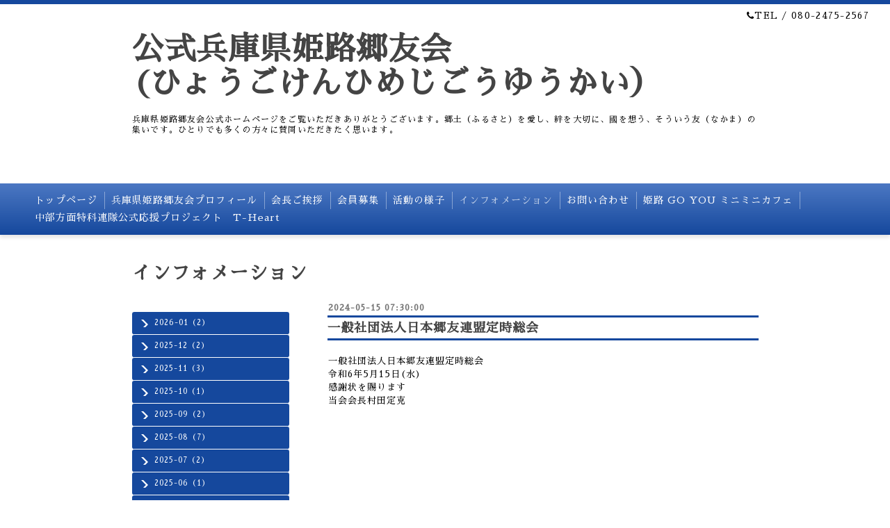

--- FILE ---
content_type: text/css; charset=utf-8
request_url: https://himejigoyukai.jp/style.css?736780-1623579770
body_size: 9536
content:
@import url('https://fonts.googleapis.com/earlyaccess/sawarabimincho.css');

/* -----------------------------------------

  Goope Style / Clinic

----------------------------------------- */

/* -----------------------------------------
カラーCSS読み込み
----------------------------------------- */



/* ---------------------------------

 reset CSS

--------------------------------- */

html,div,span,object,iframe,h1,h2,h3,h4,h5,h6,p,blockquote,pre,abbr,address,cite,code,del,dfn,em,img,ins,kbd,q,samp,small,strong,sub,sup,var,b,i,dl,dt,dd,ol,ul,li,fieldset,form,label,legend,table,caption,tbody,tfoot,thead,tr,th,td,article,aside,canvas,details,figcaption,figure,footer,header,hgroup,menu,nav,section,summary,time,mark,audio,video{margin:0;padding:0;outline:0;font-size:100%;vertical-align:baseline;background:transparent}
iframe,fieldset,img {border:0;}
article,aside,details,figcaption,figure,footer,header,hgroup,menu,nav,section{display:block}
nav ul{list-style:none}
blockquote,q{quotes:none}
blockquote:before,blockquote:after,q:before,q:after{content:none}
a{margin:0;padding:0;font-size:100%;vertical-align:baseline;background:transparent}
ins{background-color:#ff9;color:#000;text-decoration:none}
mark{background-color:#ff9;color:#000;font-style:italic;font-weight:bold}
del{text-decoration:line-through}
abbr[title],dfn[title]{border-bottom:1px dotted;cursor:help}
hr{display:block;height:1px;border:0;border-top:1px solid #ccc;margin:1em 0;padding:0}
input,select{vertical-align:middle}

  /* --------------------------------------

  clear

--------------------------------------- */

br.clear {
  font-size: 0;
  line-height: 0;
  clear: both;
  }

.clearfix:after {f
  content: ".";
  display: block;
  height: 0;
  visibility: hidden;
  clear: both;
  }

/* --------------------------------------
  HTML再定義
--------------------------------------- */

html {
  height:100%;
  }
body {
  font-size: 13px;
  font-family: 'Sawarabi Mincho';
  letter-spacing: 1px;
  word-wrap: break-word;
  height: 100%;
  width: 100%;
  margin: 0 auto;
  background-repeat: repeat;
  background-position: center center;
  background: #fff;
}


body #container {
  width: 100%;
  margin: 0 auto;
  height: auto !important; /*IE6対策*/
  height:100%; /*IE6対策*/
  min-height: 100%;
  background-repeat: repeat-y;
  background-position: center center;
  }

body #wrapper {
  width: 100%;
  margin: 0 auto;
  background: #fff;
  }

div#wrapper_inner {
  height: auto;
  margin: 0 auto;
  }

br.clear {
  font-size: 0;
  line-height: 0;
  clear: both;
  }

ul {
  list-style: none;
}

div#contents {
  margin: 0 auto;
  padding-bottom: 50px;
  width: 960px;
  }

div#contents_inner {
  margin: 0 30px;
  }

#header {
  border-top: 6px solid #15489d;
  padding: 10px 30px;
  }

iframe {
  max-width: 100% !important;
}

div#main {
  float: right;
  margin-bottom: 50px;
  }

/* --- Main float none area--- */
body#recruit div#main,
body#top div#main,
body#free div#main,
body#reservation div#main,
body#event-reservation div#main,
body#coupon div#main,
body#contact div#main,
body#calendar div#main,
body#staff div#main,
body#about div#main {
  width: 900px;
  margin: 0 0 50px;
  }
/* --- Main float none area--- */

#main_inner {
  margin: 0;
  }

/* --------------------------------------
 WYSIWYGフィールド表示制御
--------------------------------------- */
.welcome_area_message ul li,
.info_body ul li,
.photo_body ul li,
.menu_body ul li,
.schedule_detail_body ul li,
.free_area ul li {
  list-style-type: disc;
  list-style-position: inside;
}

.welcome_area_message ol li,
.info_body ol li,
.photo_body ol li,
.menu_body ol li,
.schedule_detail_body ol li,
.free_area ol li {
  list-style-type: decimal;
  list-style-position: inside;
}

/* --------------------------------------
  リンク
--------------------------------------- */

a:link {
  color: #444;
  text-decoration: none;
  -webkit-transition: .4s ease-in-out;
  -moz-transition: .4s ease-in-out;
  -o-transition: .4s ease-in-out;
  transition: .4s ease-in-out;
  }

a:visited {
  color: #444;
  text-decoration: none;
  }

a:hover {
  color: #9d9d9d;
  text-decoration: none;
  opacity: .8;
  -moz-opacity: 80;
  opacity: .7;
  filter: alpha(opacity=70);
  -ms-filter: "alpha(opacity=70)"; /* IE 8 */
  }

a:active {
  color: #9d9d9d;
  text-decoration: none;
  outline: none;
  }

/*------------------------------------------------------------------------------
 ソーシャルアイコン
------------------------------------------------------------------------------*/

@font-face {
    font-family: 'icomoon';
    src: url('/css/social-icon-fonts/social-icon.eot?3koa62');
    src: url('/css/social-icon-fonts/social-icon.eot?3koa62#iefix') format('embedded-opentype'),
         url('/css/social-icon-fonts/social-icon.ttf?3koa62') format('truetype'),
         url('/css/social-icon-fonts/social-icon.woff?3koa62') format('woff'),
         url('/css/social-icon-fonts/social-icon.svg?3koa62#icomoon') format('svg');
    font-weight: normal;
    font-style: normal;
}

[class^="icon-"], [class*=" icon-"] {
    /* use !important to prevent issues with browser extensions that change fonts */
    font-family: 'icomoon' !important;
    speak: none;
    font-style: normal;
    font-weight: normal;
    font-variant: normal;
    text-transform: none;
    line-height: 1;

    /* Better Font Rendering =========== */
    -webkit-font-smoothing: antialiased;
    -moz-osx-font-smoothing: grayscale;
}

.icon-instagram:before {
    content: "\e900";
    font-size: 18px;
}

.icon-facebook:before {
    content: "\e901";
    font-size: 18px;
}

.icon-twitter:before {
    content: "\e902";
    font-size: 18px;
}

.header_social_wrap {
  font-size: 16px;
  margin: 0 0 0 15px;
  float: right;
}

.line-it-button {
  margin-bottom: 10px;
}

/* --------------------------------------
  ヘッダー
  --------------------------------------- */

.shop_title {
  margin: 0 auto;
  height: auto;
  text-align: right;
  color: #000;
  }
.shop_tel {
  font-size: 13px;
  letter-spacing: .1em;
}


.shop_tel_sp {
  font-size: 13px;
  letter-spacing: .1em;
  float: right;
  }

.site_title {
  text-align: left;
  padding: 0 0 60px 0;
  }

body .site_title {
  color: #444;
  width: 900px;
  text-align: left;
  margin: 30px auto 60px;
  padding: 0;
  background-repeat: repeat;
  }

h1.site_logo {
  color: #444;
  font-weight: bold;
  font-size: 45px;
  font-family: 'Sawarabi Mincho';
  padding: 0;
  }
.site_description {
  margin: 20px 0 0 0;
  color: #000;
  letter-spacing: .1em;
  font-size: 12px;
}


/* --------------------------------------
トップ
---------------------------------------*/

.rslides {
  display: block;
  position: relative;
  list-style: none;
  overflow: hidden;
  padding: 0;
  margin: 0 auto 30px;
  }

.rslides:not(.callbacks) {
  display: none;
}

.rslides li {
  width: 900px;
  }

.rslides img {
  width: 100%;
  }

.caption {
  display: block;
  position: absolute;
  z-index: 2;
  color: #444;
  background: rgba(255,255,255,.6);
  left: 0;
  right: 0;
  bottom: 3px;
  bottom: 0px\9; /*IE8ハック*/
  padding: 0;
  margin: 0;
  width: 100%;
  }

.caption_txt {
  display: block;
  line-height: 27px;
  padding: 0 20px;
  }

#top_main {
  display: none;
  }

/* -- topのみ --*/
body#top #top_main {
  display: block;
  margin: 0 0 30px 0;
  }

/* --------------------------------------
  ページタイトル
--------------------------------------- */

#main h2.page_title {
  color: #444;
  font-size: 27px;
  font-weight: bolder;
  text-align: left;
  margin: 0 0 30px -280px;
  _margin: 0;
  padding: 0 0 0 0;
  }

/* ---  サイドナビがないページ用 ---*/
body#recruit #main h2.page_title,
body#free #main h2.page_title,
body#staff #main h2.page_title,
body#reservation #main h2.page_title,
body#event-reservation #main h2.page_title,
body#coupon #main h2.page_title,
body#contact #main h2.page_title,
body#about #main h2.page_title {
  margin: 0 0 30px 0 !important;
  }
/* ---  サイドナビがないページ用 ---*/

/* ---  カレンダーページにのみ適用---*/
body#calendar #main h2.page_title  {
  margin: 0;
  padding: 0 0 40px 0;
  }
/* ---  カレンダーページにのみ適用 ---*/

/* --------------------------------------
  ナビゲーション
--------------------------------------- */

.menubtn {
  display: none;
  }

body #navi {
  width: 100%;
  margin: 0 auto;
  background: #15489d;
  background: -webkit-gradient(linear, left top, left bottom, from(#4c78c3), to(#15489d));
  background: linear-gradient(#4c78c3, #15489d);
  box-shadow: 0 4px 5px rgba(0,0,0,.1);
  -moz-box-shadow: 1px 1px 3px #000;
  -webkit-box-shadow: 0 4px 5px rgba(0,0,0,.1);
  }

.navi_line_top {
  height: 2px;
  background: #747474;
  border-bottom: 1px solid #fff;
  }

.navi_line_bottom {
  height: 2px;
  margin-bottom: 40px;
  }

body#top .navi_line_bottom {
  margin-bottom: 30px;
  }

#navi_inner {
  display: block;
  padding: 0 40px 10px;
  overflow: hidden;
  }

#navi_inner ul {
  list-style-type: none;
  padding: 12px 0 0;
  margin: 0;
  line-height: 25px;
  position: relative;
  left: 50%;
  float: left;
  }

#navi_inner ul li {
  position: relative;
  left: -50%;
  float: left;
  box-shadow: 1px 0 0 rgba(255,255,255,.4);
  }

#navi_inner ul li a {
  display: block;
  padding: 0 10px 0;
  color: #fff;
  font-size: 14px;
  text-decoration: none;
  }

#navi_inner ul li:last-child {
  border-right: none;
  box-shadow: none;
}

#navi_inner ul li a:hover {
  opacity: .7;
  }

html>body #navi ul li .active {
  opacity: .7;
  }

/* スマホ用サブナビを非表示 */
#navi ul.sub_navi {
  display: none !important;
  }

/* PC用サブナビ */
.sub_navi_side {
  float: left;
  font-size: 11px;
  width: 226px;
  margin-top: 71px;
  }

.sub_navi_side ul.sub_navi {
  padding: 0;
  }

body#recruit .sub_navi_side,
body#top .sub_navi_side,
body#free .sub_navi_side,
body#staff .sub_navi_side,
body#reservation .sub_navi_side,
body#event-reservation .sub_navi_side,
body#coupon .sub_navi_side,
body#contact .sub_navi_side,
body#about .sub_navi_side,
body#calendar .sub_navi_side {
  display: none;
  }

ul.sub_navi_side li {
  border-bottom: 1px solid #fff;
  padding: 8px 0 9px 0;
  background: #15489d;
  border-radius: .3em;
  -moz-border-radius: .3em;
  -webkit-border-radius: .3em;
  -o-border-radius: .3em;
  -ms-border-radius: .3em;
  }

ul.sub_navi_side li a {
  margin-bottom: 1px;
  padding: 2px 15px 0 32px;
  display: block;
  color: #fff;
  background-image: url(/img/theme_business/sub_navi_arrow_white.png);
  background-repeat: no-repeat;
  background-position: 10px 2px;
  }

ul.sub_navi_side li a:hover {
  text-decoration: none;
  }

/* Firefoxハック */
ul.sub_navi_side li a, x:-moz-any-link  {
  background-position: 10px 0;
  }

ul.sub_navi_side li a:hover {
  opacity: .7;
  }

ul.sub_navi_side li:last-child {
  border-bottom: none;
  }

/* フリーページナビゲーション用 */
.free_area {
  line-height: 1.5;
  }

/* --------------------------------------
  サイドバー
--------------------------------------- */

#sidebar {
  width: 250px;
  float: left;
  }

#sidebar_inner {
  margin: 0;
  }

/* ナビパーツ */
div#navi_parts {
  font-size: 12px;
  margin: 0 0 30px 0;
  padding: 0;
  color: #fff;
  }

div#navi_parts img{
  max-width: 100%;
  }

.navi_parts_detail {
  margin: 0 0 20px 0;
  text-align: left;
  }

/* today */
.today_area {
  border: 1px solid #15489d;
  border-radius: .5em;
  -moz-border-radius: .5em;
  -webkit-border-radius: .5em;
  -o-border-radius: .5em;
  -ms-border-radius: .5em;
  margin: 0 0 25px 0;
  color: #444;
  box-shadow: 0 4px 5px rgba(0,0,0,.1);
  -moz-box-shadow: 1px 1px 3px #000;
  -webkit-box-shadow: 0 4px 5px rgba(0,0,0,.1);
}


.today_title {
  background: #15489d;
  color: #fff;
  font-weight: bolder;
  height: 40px;
  line-height: 40px;
  text-align: center;
  }

.today_schedule {
  -moz-border-radius: .5em;
  -webkit-border-radius: .5em;
  -o-border-radius: .5em;
  -ms-border-radius: .5em;
  padding: 20px;
  }

  .today_schedule_title {
  padding-bottom: 5px;
  margin: 0;
  }

/* カウンター */
.counter_area {
  border: 1px solid #15489d;
  border-radius: .5em;
  -moz-border-radius: .5em;
  -webkit-border-radius: .5em;
  -o-border-radius: .5em;
  -ms-border-radius: .5em;
  margin: 0 0 25px 0;
  padding: 0 0 20px 0;
  color: #444;
  box-shadow: 0 4px 5px rgba(0,0,0,.1);
  -moz-box-shadow: 1px 1px 3px #000;
  -webkit-box-shadow: 0 4px 5px rgba(0,0,0,.1);
  display: none;
}


.counter_title {
  background: #15489d;
  border-radius: .3em .3em 0 0 / .3em .3em 0 0;
  -moz-border-radius: .3em .3em 0 0 / .3em .3em 0 0;
  -webkit-border-radius: .3em .3em 0 0 / .3em .3em 0 0;
  -o-border-radius: .3em .3em 0 0 / .3em .3em 0 0;
  -ms-border-radius:.3em .3em 0 0 / .3em .3em 0 0;
  color: #fff;
  height: 40px;
  line-height: 40px;
  font-size: 12px;
  font-weight: bolder;
  margin-bottom: 20px;
  text-align: center;
  }

.counter_today {
  margin: 0 20px 7px;
  }

.counter_today span.num {
  font-weight: bolder;
  }

.counter_yesterday {
  margin: 0 20px 7px;
  }

.counter_yesterday span.num {
  font-weight: bolder;
  }

.counter_total {
  margin: 0 20px 0;
  }

.counter_total span.num {
  font-weight: bolder;
  }

/* QRコード */
.qr_area {
  border: 1px solid #15489d;
  border-radius: .5em;
  -moz-border-radius: .5em;
  -webkit-border-radius: .5em;
  -o-border-radius: .5em;
  -ms-border-radius: .5em;
  margin: 0 !important;
  color: #444;
  padding: 0 0 20px 0 !important;
  box-shadow: 0 4px 5px rgba(0,0,0,.1);
  -moz-box-shadow: 1px 1px 3px #000;
  -webkit-box-shadow: 0 4px 5px rgba(0,0,0,.1);
}


.qr_title {
  background: #15489d;
  border-radius: .3em .3em 0 0 / .3em .3em 0 0;
  -moz-border-radius: .3em .3em 0 0 / .3em .3em 0 0;
  -webkit-border-radius: .3em .3em 0 0 / .3em .3em 0 0;
  -o-border-radius: .3em .3em 0 0 / .3em .3em 0 0;
  -ms-border-radius:.3em .3em 0 0 / .3em .3em 0 0;
  color: #fff;
  height: 40px;
  line-height: 40px;
  font-size: 12px;
  font-weight: bolder;
  margin-bottom: 20px;
  text-align: center;
  }

.qr_img {
  text-align: center;
  }

.introduction {
  margin-top: 30px;
  text-align: center;
}

.introduction img {
  max-width: 100%;
  height: auto;
}

/* --------------------------------------
  フッター
--------------------------------------- */

body #footer {
  clear: both;
  background: #15489d;
  margin: 0 auto;
  width: 100%;
  color: #fff;
  height: 42px;
  }

div#footer_copyright {
  width: 100%;
  }

div#footer_copyright_inner {
  width: 960px;
  margin: 0  auto;
  }

.shop_title_footer{
  display: none;
  }
.copyright {
  margin: 10px 30px;
  float: left;
  font-size: 12px;
}


.powered_base {
  margin: 10px 30px;
  float: right;
  font-size: 12px;
  }
.powered {
  display: none;
  float: left;
}

.shop_name {
}


.shop_name_sp .shop_name_content {
  display: none;
}
.shop_rss {
  display: none;
}


.shop_rss_pc {
  margin: 0 0 0 5px;
  margin: 2px 0 0 10px;
  float: left;
}

.shop_rss_pc .shop_rss_content {
  display: block;
}

.shop_rss_sp .shop_rss_content {
  display: none;
}

.powered a:link,
.copyright a:link {
  color: #fff;
  }

.powered a:visited,
.copyright a:visited {
  color: #fff;
  }

.powered a:hover,
.copyright a:hover {
  color: #fff;
  }

.powered a:active,
.copyright a:active {
  color: #fff;
  }

/* --------------------------------------
  トップ
--------------------------------------- */

#welcome_info_area {
  float: right;
  width: 620px;
  }

.welcome_area {
  margin: 0 0 40px 0;
  padding: 0 0 0 0;
  }

.welcome_area_title {
  color: #444;
  font-size: 23px;
  font-weight: normal;
  margin: 0 0 2px 0;
  border-left: 6px solid  #15489d;
  height: 30px;
  line-height: 30px;
  padding-left: 10px;
  }

.welcome_area_message {
  list-style-type: none;
  line-height: 1.5;
  }

.title_line_1 {
  height: 4px;
  background: #15489d;
  margin: 0 0 2px 0;
  }

.title_line_2 {
  border-bottom: 1px solid #15489d;
  margin: 0 0 20px 0;
  }

.title_line_3 {
  height: 3px;
  background: #15489d;
  }

.title_line_4 {
  height: 3px;
  background: #15489d;
  margin: 0 0 20px 0;
  }

.top_info_area {
  list-style-type: none;
  }

.top_info_title {
  color: #444;
  font-size: 23px;
  font-weight: normal;
  margin: 0 0 2px 0;
  border-left: 6px solid  #15489d;
  height: 30px;
  line-height: 30px;
  padding-left: 10px;
  }

.top_info_message {
  list-style-type: none;
  }

.top_info_message li {
  margin: 0 0 5px 0;
  }

.top_info_message li a {
  margin: 0 0 10px 0;
  }

.top_info_date {
  margin-right: 10px;
  }

/* --------------------------------------
  日記
--------------------------------------- */

.p-diary {
  width: 620px;
  margin: 0 0 32px 0;
  }

.p-diary img {
  max-width: 100%;
  height: auto;
}

/* --------------------------------------
  インフォメーション
--------------------------------------- */

.info_area {
  width: 620px;
  margin: 0 0 32px 0;
  }

.info {
  width: 620px;
  padding:0 1px;
  margin: 0 0 25px 0;
  }

.info_photo {
  padding: 0 1px;
  margin: 0 0 15px 0;
  }

.info_photo img {
  }

.info_date {
  font-size: 12px;
  padding: 0 0 4px 1px;
  color: #747474;
  font-weight: bold;
  }

.info_title {
  font-size: 18px;
  font-weight: bold;
  margin: 5px 0;
  }

.info_body {
  color: #000;
  padding: 0 1px 0 1px;
  line-height: 1.5;
  }

/* --------------------------------------
  カレンダー
--------------------------------------- */

.calendar_area {
  margin: 0 0 35px 0;
  width: 100%;
  }

.calendar_header {
  margin: 0 0 50px 0;
  font-size: 13px;
  text-align: center;
  font-weight: bolder;
  }

.calendar_header a {
  margin: 0 12px;
  font-size: 13px;
  text-align: center;
  font-weight: normal;
  }

.table_calendar th {
  text-align: center;
  font-size: 10px;
  border-bottom: 1px solid #848484;
  padding: 0 0 5px 0;
  }

.table_calendar th.sun {
  color: #ff3355;
  }

.table_calendar th.sat {
  color: #0250d0;
  }

.table_calendar td {
  border-bottom: 1px solid #848484;
  border-left: 1px solid  #848484;
  width: 14%;
  height: 100px;
  text-align: center;
  padding: 0 0 5px 0;
  }

.table_calendar td img {
  padding: 20px;
  }

.table_calendar td img:hover {
  border: 2px solid  #848484;
  padding: 18px;
  }

.table_calendar td.sun {
  }

.table_calendar td:last-child {
  border-right: 1px solid  #848484;
  }

.table_calendar td p.day {
  font-size: 14px;
  line-height: 14px;
  margin: 8px 5px 0 5px;
  padding: 0;
  text-align: right;
  }

.table_calendar td.sat p.day {
  color: #0250d0;
  }

.table_calendar td.sun p.day,
.table_calendar td.holiday p.day {
  color: #f35;
  }

.schedule {
  margin: 0 0 20px 0;
  }

.schedule_date {
  font-weight: bolder;
  font-size: 17px;
  color: #000;
  margin: 0 0 12px 0;
  padding: 0 0 6px 0;
  border-bottom: 1px dotted #a3a3a3;
  }

.schedule ul {
  list-style: none;
  margin: 0 0 40px 0;
  }

.schedule ul li {
  margin: 0 0 10px 0;
  line-height: 20px;
  }

.schedule_category {
  padding: 5px 7px;
  margin:0 10px 0 0;
  font-size: 10px;
  background-color: #15489d;
  color: #fff;
  }

.schedule_time {
  font-weight: bolder;
  }

.schedule_title {
  font-weight: bolder;
  }

.schedule_detail {
  width: 620px;
  margin: 0 0 36px 0;
  padding: 0 0 8px 0;
  padding: 0 0 8px 0;
  }

.schedule_detail_date {
  font-size: 12px;
  color: #000;
  }

.schedule_detail_category {
  padding: 4px 7px;
  margin: 0 0 8px 0;
  font-size: 10px;
  background-color: #15489d;
  color: #fff;
  }

.schedule_detail_title {
  font-weight: bolder;
  font-size: 14px;
  margin: 10px 0 3px 0;
  }

.schedule_detail_body {
  color: #000;
  line-height: 1.5;
  }

.schedule_detail_body img {
  margin: 4px 0 10px 0;
  }

/* --------------------------------------
  メニュー
--------------------------------------- */

.menu_area {
  width:620px;
  margin: 0 0 40px 0;
  }

.menu_list {
  margin: 0 0 50px 0;
  }

.menu_category {
  color: #444;
  font-size: 18px;
  font-weight: bold;
  margin: 5px 0;
  }

.menu_title {
  font-size: 17px;
  font-weight: bolder;
  line-height: 24px;
  padding:0 1px;
  margin: 10px 0 10px 0;
  }

.menu {
  margin: 0 0 15px 0;
  }

.menu_price {
  color: #000;
  font-size: 14px;
  font-weight: bolder;
  line-height: 24px;
  margin: 0 0 10px 0;
  padding:0 1px;
  }

.menu_body {
  clear: both;
  width: 100%;
  color: #000;
  margin: 0;
  padding: 0 1px;
  line-height: 1.5;
  }

.menu_body img {
  float: left;
  margin: 0 20px 20px 0;
  padding:0 1px;
  }

.menu_body p img {
  float: none;
  }

/* --------------------------------------
  フォトギャラリー
--------------------------------------- */

.album_title {
  color: #747474;
  font-size: 18px;
  font-weight: bold;
  margin: 5px 0;
  }

.photo_area {
  width: 620px;
  margin: 0 0 32px 0;
  }

.album {
  margin: 0 0 30px -15px;
  padding: 0 0 0 0;
  }

.album:last-child {
  padding: 0 0 15px 0;
  }

.photo_thumb {
  float: left;
  margin: 0 0 15px 15px;
  }

.photo {
  width: 100%;
  margin: 0 5px 25px 0;
  }

.photo_image {
  margin: 0 0 10px 0;
  padding: 0 1px;
  }

.photo_date {
  color: #6a6a6a;
  text-align: left;
  margin-bottom: 4px;
  padding: 0 1px 0 1px;
  }

.photo_title {
  font-size: 15px;
  font-weight: bolder;
  margin: 0 0 10px 0;
  padding: 0 1px;
  }

.photo_body {
  color: #6a6a6a;
  padding: 0 1px 25px 1px;
  border-bottom: 1px dotted #15489d;
  line-height: 1.5;
  }

/* --------------------------------------
  クーポン
--------------------------------------- */

.coupon_area {
  margin-bottom: 40px;
  }

.coupon {
  padding: 0;
  margin-bottom: 20px;
  }

.coupon_image img {
  float: left;
  margin: 0 25px 25px 0;
  }

.coupon_qr {
  width: 110px;
  }

.coupon_title {
  font-weight: bolder;
  margin-bottom: 10px;
  font-size: 17px;
  }

.coupon_body {
  float: left;
  }

.coupon_body ul {
  color: #000;
  font-weight: bolder;
  margin-bottom: 10px;
  }

.coupon_body ul li {
  list-style-type: none;
  }

.coupon_print {
  font-weight: bolder;
  }

/* --------------------------------------
  店舗情報
--------------------------------------- */

.about_area {
  }

.map {
  width: 100%;
  height: 100%;
  margin: 0 0 25px 0;
  padding: 0;
  background: #fff;
  }

.detail {
  margin: 0 0 10px 0;
  }

.table_detail {
  float: right;
  width: 100%;
  border-top: 1px solid #a3a3a3;
  background-image: url(/img/theme_salon2/white_65.png);
  }

.table_detail th {
  width:150px;
  text-align: center;
  white-space: nowrap;
  padding: 15px 15px;
  border-bottom: 1px solid #a3a3a3;
  border-left: 1px solid #a3a3a3;
  }

.table_detail td {
  width: 350px;
  color: #000;
  padding: 15px 15px;
  border-bottom: 1px solid #a3a3a3;
  border-left: 1px solid #a3a3a3;
  border-right: 1px solid #a3a3a3;
  }

/* --------------------------------------
  お問い合わせ
--------------------------------------- */

.contact_area {
  font-weight: bolder;
  margin: 0 0 15px 0;
  display: block;
  clear: both;
  overflow: hidden;
  line-height: 17px;
  }

.contact_wrapper {
  float: right;
  width: 530px;
  }

.contact_message {
  margin: 0 0 40px 0;
  font-size: 15px;
  line-height: 23px;
  }

.contact_area label {
  margin: 0 0 5px 0;
  }

.contact_area input {
  margin: 0 5px 0 0;
  font-size: 14px;
  padding: 5px;
  vertical-align: middle;
  border-radius: .3em;
    -moz-border-radius: .3em;
    -webkit-border-radius: .3em;
    -o-border-radius: .3em;
    -ms-border-radius: .3em;
  box-shadow: none;
  border: 1px solid #c6c6c6;
  }

.contact_area textarea {
  font-size: 14px;
  }

.contact_name {
  width: 500px;
  }

.contact_email {
  width: 500px;
  }

.contact_tel {
  width: 500px;
  }

.contact_body {
  height: 150px;
  width: 512px;
  border-radius: .3em;
    -moz-border-radius: .3em;
    -webkit-border-radius: .3em;
    -o-border-radius: .3em;
    -ms-border-radius: .3em;
  box-shadow: none;
  border: 1px solid #c6c6c6;
  }

.contact_area .button_area {
  text-align: right;
  }

.contact_area .button {
  color: #fff;
  cursor: pointer;
  font-size: 14px;
  margin: 10px 0;
  padding: 11px 30px;
  width: 520px;
  border: none;
  background: #15489d;
  background: -webkit-gradient(linear, left top, left bottom, from(#4c78c3), to(#15489d));
  background: linear-gradient(#4c78c3, #15489d);
  box-shadow: 0 4px 5px rgba(0,0,0,.1);
    -moz-box-shadow: 1px 1px 3px #000;
    -webkit-box-shadow: 0 4px 5px rgba(0,0,0,.1);
  border-radius: .5em;
    -moz-border-radius: .5em;
    -webkit-border-radius: .5em;
    -o-border-radius: .5em;
    -ms-border-radius: .5em;
  -webkit-transition: .4s ease-in-out;
  -moz-transition: .4s ease-in-out;
  -o-transition: .4s ease-in-out;
  transition: .4s ease-in-out;
  }

 .contact_area .button:hover {
    opacity: .8;
    -moz-opacity: 80;
    opacity: .7;
    filter: alpha(opacity=70);
    -ms-filter: "alpha(opacity=70)"; /* IE 8 */
  }

.contact_small {
  width: 100px;
  }

.contact_medium {
  width: 200px;
  }

.contact_large {
  height: 100px;
  width: 500px;
  }

.checkbox {
  display: block;
  clear: both;
  padding: 0 0 5px 0;
  word-break: break-all;
  }

.checkbox input {
  display: inline;
  float: left;
  font-size: 14px;
  margin: 0 5px 0 0;
  padding: 5px;
  width: 13px;
  border: none;
}

.radio {
  display: block;
  clear: both;
  padding: 5px 0 5px 3px;
  word-break: break-all;
  }

.checkbox label,
.radio label {
 word-break: break-all;
 font-weight: normal;
}

.radio input {
  display: inline;
  font-size: 14px;
  margin: 0 5px 0 0;
  padding: 5px;
  width: 13px;
  border: none;
  }

.radio span {
  display: block;
  width: 460px;
  float: left;
  margin: 0 0 5px 0;
  }

.personal_info {
  float: left;
  width: 340px;
  font-weight: bolder;
  margin: 1px 0 34px 0;
  font-size: 12px;
  }

.personal_info_txt {
  margin: 8px 0 0 0;
  color: #000;
  font-weight: normal;
  line-height: 150%;
  }

/* --------------------------------------
    予約ページ
--------------------------------------- */

.reservation_area {
  font-weight: bolder;
  margin: 0 0 15px 0;
  display: block;
  clear: both;
  overflow: hidden;
  line-height: 17px;
  }

.reservation_message {
  margin: 0 0 40px 0;
  font-size: 15px;
  line-height: 23px;
  }

.reservation_form .reservation_area label {
  margin: 0 0 5px 0;
  }

.reservation_form .reservation_area input {
  margin: 0 5px 0 0;
  font-size: 14px;
  padding: 5px;
  vertical-align: middle;
  border-radius: .3em;
    -moz-border-radius: .3em;
    -webkit-border-radius: .3em;
    -o-border-radius: .3em;
    -ms-border-radius: .3em;
  box-shadow: none;
  border: 1px solid #c6c6c6;
  }

.reservation_form .reservation_area textarea {
  margin: 0;
  font-size: 14px;
  padding: 5px;
  border-radius: .3em;
    -moz-border-radius: .3em;
    -webkit-border-radius: .3em;
    -o-border-radius: .3em;
    -ms-border-radius: .3em;
  box-shadow: none;
  border: 1px solid #c6c6c6;
  }
.reservation_form .reservation_name {
  width: 500px;
  }

.reservation_form .reservation_email {
  width: 500px;
  }

.reservation_form .reservation_tel {
  width: 500px;
  }

.reservation_form .reservation_memo {
  width: 500px;
  height: 100px;
  }

.reservation_area .button_area {
  text-align: left;
  }

.reservation_area .button {
  color: #fff;
  cursor: pointer;
  font-size: 14px;
  margin: 10px 0;
  padding: 11px 30px;
  width: 514px;
  border: none;
  background: #15489d;
  background: -webkit-gradient(linear, left top, left bottom, from(#4c78c3), to(#15489d));
  background: linear-gradient(#4c78c3, #15489d);
  box-shadow: 0 4px 5px rgba(0,0,0,.1);
    -moz-box-shadow: 1px 1px 3px #000;
    -webkit-box-shadow: 0 4px 5px rgba(0,0,0,.1);
  border-radius: .5em;
    -moz-border-radius: .5em;
    -webkit-border-radius: .5em;
    -o-border-radius: .5em;
    -ms-border-radius: .5em;
  -webkit-transition: .4s ease-in-out;
  -moz-transition: .4s ease-in-out;
  -o-transition: .4s ease-in-out;
  transition: .4s ease-in-out;
  }

  .reservation_area .button:hover {
    opacity: .8;
    -moz-opacity: 80;
    opacity: .7;
    filter: alpha(opacity=70);
    -ms-filter: "alpha(opacity=70)"; /* IE 8 */
  }

.reservation_form .reservation_small {
  width: 200px;
  }

.reservation_form .reservation_medium {
  width: 200px;
  }

.reservation_form .reservation_large {
  height: 200px;
  width: 500px;
  }

.reservation_info .reservation_tel_number {
  background: url(/img/menu/tel.gif) no-repeat 0 0;
  color: #6a6a6a;
  font-family: 'Sawarabi Mincho';
  font-size: 16px;
  font-weight: bolder;
  padding: 3px 5px 5px 30px;
  }

.reservation_info .reservation_tel_time {
  border: 1px solid #DD6669;
  margin: 20px 0 10px 0;
  padding: 10px;
  }

.reservation_list .reservation_title {
  font-size: 16px;
  font-weight: bolder;
  line-height: 24px;
  padding: 10px 0;
  }

.reservation_photo img {
  margin-bottom: 10px;
  }

.reservation_body {
  font-weight: normal;
  color: #444;
  }

/* --------------------------------------
  pager
--------------------------------------- */

.pager {
  text-align: center;
  white-space: nowrap;
  padding: 5px 0;
  font-size: 12px;
  line-height: 16px;
  font-family: 'Sawarabi Mincho';
  }

.pager a {
  margin: 0 2px;
  padding: 3px 5px;
  }

.pager a:link {
  color: #6a6a6a;
  }

.pager a:visited {
  color: #6a6a6a;
  }

.pager a:hover {
  color: #6a6a6a;
  }

.pager a.next {
  margin: 0 2px;
  padding: 3px 5px;
  }

.pager a.next:link {
  color: #6a6a6a;
  }

.pager a.next:visited {
  color: #6a6a6a;
  }

.pager a.next:hover {
  color: #6a6a6a;
  }

.pager a.chk {
  margin: 0 2px;
  padding: 5px 7px;
  background: #15489d;
  color: #fff;
  text-decoration: none;
  }

/*--------------------------------
  AutoPagerize
--------------------------------*/

.autopagerize_page_element {
  clear: both;
  }

#hr {
  border: none;
  margin-top: 20px;
  }

.autopagerize_link {
  margin-bottom: 20px;
  }

/* --------------------------------------
  tooltip
--------------------------------------- */

.hotspot {
  cursor: pointer;
  }

#tt {
  position: absolute;
  display: block;
  background: url(/img/tooltip/tt_left.gif) top left no-repeat;
  }

#tttop {
  display: block;
  height: 5px;
  margin-left: 5px;
  background: url(/img/tooltip/tt_top.gif) top right no-repeat;
  overflow: hidden;
  }

#ttcont {
  display: block;
  padding: 2px 12px 3px 7px;
  margin-left: 5px;
  background: #ccc;
  color: #333;
  font-size: 10px;
  line-height: 16px;
  }

#ttcont div.schedule_title {
  font-size: 13px;
  }

#ttcont div.schedule_body {
  font-size: 11px;
  }

#ttbot {
  display: block;
  height: 5px;
  margin-left: 5px;
  background: url(/img/tooltip/tt_bottom.gif) top right no-repeat;
  overflow: hidden;
  }

/* --------------------------------------
  colorbox
--------------------------------------- */

#colorbox, #cboxOverlay, #cboxWrapper{position:absolute; top:0; left:0; z-index:9999; overflow:hidden;}
#cboxOverlay{position:fixed; width:100%; height:100%;}
#cboxMiddleLeft, #cboxBottomLeft{clear:left;}
#cboxContent{position:relative;}
#cboxLoadedContent{overflow:auto; -webkit-overflow-scrolling: touch;}
#cboxTitle{margin:0;}
#cboxLoadingOverlay, #cboxLoadingGraphic{position:absolute; top:0; left:0; width:100%; height:100%;}
#cboxPrevious, #cboxNext, #cboxClose, #cboxSlideshow{cursor:pointer;}
.cboxPhoto{float:left; margin:auto; border:0; display:block; max-width:none;}
.cboxIframe{width:100%; height:100%; display:block; border:0;}
#colorbox, #cboxContent, #cboxLoadedContent{box-sizing:content-box; -moz-box-sizing:content-box; -webkit-box-sizing:content-box;}

/*
    User Style:
    Change the following styles to modify the appearance of ColorBox.  They are
    ordered & tabbed in a way that represents the nesting of the generated HTML.
*/
#cboxOverlay{background:#fff;}
#colorbox{outline:0;}
    #cboxContent{margin-top:32px; overflow:visible; background:#000;}
        .cboxIframe{background:#fff;}
        #cboxError{padding:50px; border:1px solid #ccc;}
        #cboxLoadedContent{background:#000; padding:1px;}
        #cboxLoadingGraphic{background:url(/img/theme_simple2/loading.gif) no-repeat center center;}
        #cboxLoadingOverlay{background:#000;}
        #cboxTitle{position:absolute; top:-22px; left:0; color:#000;}
        #cboxCurrent{position:absolute; top:-22px; right:205px; text-indent:-9999px;}

        /* these elements are buttons, and may need to have additional styles reset to avoid unwanted base styles */
        #cboxPrevious, #cboxNext, #cboxSlideshow, #cboxClose {border:0; padding:0; margin:0; overflow:visible; text-indent:-9999px; width:20px; height:20px; position:absolute; top:-20px; background:url(/img/theme_simple2/controls.png) no-repeat 0 0;}

        /* avoid outlines on :active (mouseclick), but preserve outlines on :focus (tabbed navigating) */
        #cboxPrevious:active, #cboxNext:active, #cboxSlideshow:active, #cboxClose:active {outline:0;}
        #cboxPrevious{background-position: 0 0; right:44px;}
        #cboxPrevious:hover{background-position:0px -25px;}
        #cboxNext{background-position:-25px 0; right:22px;}
        #cboxNext:hover{background-position:-25px -25px;}
        #cboxClose{background-position:-50px 0; right:0;}
        #cboxClose:hover{background-position:-50px -25px;}
        .cboxSlideshow_on #cboxPrevious, .cboxSlideshow_off #cboxPrevious{right:66px;}
        .cboxSlideshow_on #cboxSlideshow{background-position:-75px -25px; right:44px;}
        .cboxSlideshow_on #cboxSlideshow:hover{background-position:-100px -25px;}
        .cboxSlideshow_off #cboxSlideshow{background-position:-100px 0; right:44px;}
        .cboxSlideshow_off #cboxSlideshow:hover{background-position:-75px -25px;}

/* --------------------------------------
  For IE6
--------------------------------------- */

* html .info {
  margin: 0 0 40px 0;
  }

* html .table_calendar td a.hotspot {
  display: block;
  width: 26px;
  height: 26px;
  border: 2px solid #a3a3a3;
  cursor: hand;
  }


  /* -----------------------------------------

Tablet/ Smart Phone
※ 幅900px以下のデバイスには、下記のスタイルが継承されます。

----------------------------------------- */

@media screen and (max-width: 900px) {

  html {
     height: auto;
     }

  body {
    background: #fff;
    }

  body .smartphone {
    width: 100%;
    font-size: 13px;
    height: auto;
    margin: 0;
    }

  img {
    max-width: 100%;
    height: auto;
    border: none;
    }

  html>body #wrapper  {
    padding: 0;
    width: 100%;
    height:auto;
    min-height: auto;
    background-image: none;
    background-color: #fff;
    }

  /* --- トップページのみ --- */
  body#top div#wrapper  {
    width: 100%;
    position: relative;
    height: auto;
    min-height: auto;
    background-color: #fff;
    }
  /* --- トップページのみ --- */

  body #container {
    width: 100%;
    background-image: none;
    background-color: #fff;
    }

  div#wrapper_inner {
    margin: 0 20px;
    }

  body#top div#wrapper_inner {
    margin: 0 20px;
    }

  div#contents {
    margin: 0;
    padding-bottom: 0;
    width: 100%;
    background-color: rgba(255, 255, 255, 0);
    }

  div#contents_inner {
    margin: 0;
    }

  div#main {
    margin: 0 0 40px;
    float: none;
    width: 100%;
    }

  /* --- Main float none area--- */
  body#recruit div#main,
  body#top div#main,
  body#free div#main,
  body#staff div#main,
  body#reservation div#main,
  body#event-reservation div#main,
  body#coupon div#main,
  body#contact div#main,
  body#calendar div#main,
  body#about div#main {
    width: 100%;
    float: none;
    }
  /* --- Main float none area--- */

  div#main_inner {
    margin:  0 0 50px 0;
    }

  #header {
    border-top: 6px solid #15489d;
    margin: 0 -20px;
    padding: 20px;
    }

  /* --------------------------------------
    ヘッダー
    --------------------------------------- */


  html>body .site_title {
    margin: 0 auto;
    width: 100%;
    text-align: center;
    padding: 18px 0 5px;
    background-image: none;
    background-color: rgba(255, 255, 255, 0);
    }

  /* --- トップページのみ --- */
  html>body#top .site_title {
    padding: 20px 0 18px;
    width: 100%;
    }
  /* --- トップページのみ --- */

  h1.site_logo {
    width: 100%;
    font-weight: bold;
    font-size: 40px;
    padding-top: 0;
    text-align: center;
    margin: 0;
    }

  .site_description_smartphone {
    width: 100%;
    color: #000;
    letter-spacing: .1em;
    margin-left: 3px;
    padding-bottom: 25px;
    font-size: 12px;
    }

  .shop_tel_sp {
    display: none;
  }

  /* --------------------------------------
    ページタイトル
  --------------------------------------- */

  #main h2.page_title {
    font-size: 20px;
    vertical-align: top;
    font-weight: bolder;
    text-align: left;
    margin: 0 0 20px 0;
    padding: 0 0 10px ;
    }

  /* ---  サイドナビがないページ用 ---*/
  body#recruit #main h2.page_title,
  body#free #main h2.page_title,
  body#staff #main h2.page_title,
  body#reservation #main h2.page_title,
  body#event-reservation #main h2.page_title,
  body#coupon #main h2.page_title,
  body#contact #main h2.page_title,
  body#about #main h2.page_title {
    margin: 0 0 30px 0 !important;
    }
  /* ---  サイドナビがないページ用 ---*/

  /* ---  カレンダーページにのみ適用---*/
  body#calendar #main h2.page_title  {
    margin: 0 0 5px 0 !important;
    padding: 0 0 10px !important;
    }
  /* ---  カレンダーページにのみ適用 ---*/

  /* --------------------------------------
    ナビゲーション
  --------------------------------------- */

  .menubtn {
    cursor: pointer;
    padding: 12px 20px;
    font-size: 14px;
    font-weight: bolder;
    color: #fff;
    background-color: #15489d;
    display: block;
    border-radius: .5em;
    -moz-border-radius: .5em;
    -webkit-border-radius: .5em;
    -o-border-radius: .5em;
    -ms-border-radius: .5em;
    }

  body #navi {
    margin: 0 0 40px 0 !important;
    width: 100%;
    height: auto;
    background-image: none;
    position: static;
    box-shadow: none;
    }

  /*TOPのみ*/
  body#top #navi {
    margin: 0 0 30px 0 !important;
    }

  .navi_line_top {
    display: none;
    }

  .navi_line_bottom {
    display: none;
    }

  #navi_inner {
    display: none;
    padding: 0;
    width: auto;
    margin: 0 ;
    overflow: hidden;
    position: relative;
    }

  #navi_inner ul {
    list-style-type: none;
    padding: 0;
    line-height: 25px;
    margin: 0;
    position: static;
    left: auto;
    float: none;
    }

  #navi_inner ul li {
    position: relative;
    left: auto;
    float: none;
    }

  html>body #navi ul li a {
    color: #444;
    height: 100%;
    display: block;
    margin: 0;
    padding: 15px 20px;
    font-size: 14px;
    text-decoration: none;
    background-size: 30px 18px;
    background-image: url(/img/theme_business/navi_arrow_black.png);
    background-repeat: no-repeat;
    background-position: right center;
    }

  html>body #navi ul li .active {
    display: none;
    color: #fff;
    background-color: #747474;
    background-size: 30px 18px;
    background-image: url(/img/theme_business/navi_arrow_black.png);
    background-repeat: no-repeat;
    background-position: right center;
    }

  html>body #navi ul li a:hover {
    background-size: 30px 18px;
    background-image: url(/img/theme_business/navi_arrow_black.png);
    background-repeat: no-repeat;
    background-position: right center;
    color: #444;
    }

  /*スマホ用サブナビ を表示*/
  #navi ul.sub_navi {
    border: none;
    margin: 20px 0 10px 0;
    }

  #navi ul.sub_navi li {
    border-bottom: none !important;
    }

  #navi ul.sub_navi li a {
    display: block !important;
    margin: 0 0 15px 0;
    padding: 0 0 0 37px;
    font-size: 12px;
    background-size: 5px 10px;
    background: url(/img/theme_salon2/sub_navi_arrow_1.png) no-repeat 23px 5px;
    }

  #navi ul.sub_navi li a:hover {
    color: #808080;
    background-size: 5px 10px;
    background: url(/img/theme_salon2/sub_navi_arrow_1_on.png) no-repeat 23px 5px;
    opacity : .5;
    }

  /* PC用サブナビ を非表示*/
  .sub_navi_side {
    display: none;
    }

  body#calendar .sub_navi_side {
    display: none;
    }

  ul.sub_navi_side li a {
    display: none;
    }

  /* フリーページナビゲーション用 */
  
    a.navi_free{
        
        
    }

    a.navi_free:hover {
        
        
    }

    body.id_397129 a.free_397129, body.id_424527 a.free_424527, body.id_490710 a.free_490710 {
        
        
    }


  h1.site_logo {
    font-weight: bold;
    font-size: 45px;
    padding-top: 10px;
    }


  /* --------------------------------------
    サイドバー
  --------------------------------------- */

  div#sidebar {
    margin: 0;
    float: none;
    width: 100%;
    }

  div#sidebar_inner {
    margin: 0;
    }

  /* ナビパーツ */
  div#navi_parts  {
    font-size: 12px;
    margin: 0 auto 30px;
    float: none;
    color: #000;
    }

  .navi_parts_detail {
    float: none;
    text-align:center;
    margin: 0 0 30px 0;
    }

  /* today */
  .today_area_smartphone {
    margin: 30px 0;
    box-shadow: none;
    }

  .today_title {
    padding: 0;
    margin: 0;
    width: 100%;
    display: -moz-box;
    display: -webkit-box;
    -moz-box-align: center;
    -webkit-box-align: center;
    -moz-box-pack: center;
    -webkit-box-pack: center;
    }

  .today_schedule_title {
    padding-bottom: 5px;
    margin: 0;
    }

  /* QRコード */
  .qr_area_smartphone {
    display: none;
    }

  .counter_area_smartphone {
    margin: 0;
    box-shadow: none;
    }

  .counter_title {
    padding: 0;
    margin: 0;
    width: 100%;
    font-weight: bolder;
    display: -moz-box;
    display: -webkit-box;
    -moz-box-align: center;
    -webkit-box-align: center;
    -moz-box-pack: center;
    -webkit-box-pack: center;
    color: #fff;
    }

  .counter_today {
    margin: 15px 0 12px 20px;
    }

  .counter_yesterday {
    margin: 0 0 12px 20px;
    }

  .counter_total {
    margin: 0 0 0 20px;
    }

  /* --------------------------------------
    フッター
  --------------------------------------- */

  /* --- トップページのみ --- */
  html>body#top #footer {
    background-color: #fff;
    margin: 0;
    width: 100%;
    height: auto;
    position: static;
    color: #fff;
    }
  /* --- トップページのみ --- */

  html>body #footer {
    float: none;
    margin: 0;
    width: 100%;
    height: auto;
    color: #444;
    background-image: none;
    background-color: rgba(0, 0, 0, 0) !important;
    }

  div#footer_inner {
    margin:0 -20px;
    background-color: rgba(255,255, 255, 0);
    }

  div#footer_copyright {
    border-top: none;
    padding: 20px 0 0 0;
    margin: 0;
    height: 100%;
    background-color: #15489d;
    }

  div#footer_copyright_inner {
    width: 100%;
    margin: 0  auto;
    }

  div#footer_copyright  a:link {
    color: #fff;
    }

  div#footer_copyright  a:visited {
    color: #fff;
    }

  div#footer_copyright  a:hover {
    color: #fff;
    }

  div#footer_copyright  a:active {
    color: #fff;
    }

  .shop_title_footer {
    display: block;
    position: relative;
    overflow: hidden;
    padding: 8px 0;
    background-color: #4c78c3;
    margin: 0 20px 20px;
    border-radius: 2px;        /* CSS3草案 */
    -webkit-border-radius: 2px;
    }

  .shop_info_footer {
    position: relative;
    left: 50%;
    float: left;
    padding-bottom: 10px;
    }

  .shop_rss_sp {
    left: -50%;
    position: relative;
    float: left;
    margin-right: 7px;
    margin-top: 3px;
    }

  .shop_rss_pc .shop_rss_content {
    display: none;
  }

  .shop_rss_sp .shop_rss_content {
    display: block;
  }

  .shop_name_sp {
    font-size: 14px;
    position: relative;
    left: -50%;
    float: left;
    margin-top: 1px;
    color: #444;
    }

  .shop_name_sp .shop_name_content {
    display: block;
  }

  .shop_tel_footer {
    font-size: 16px;
    color: #444;
    padding-top: 10px;
    border-top: 1px solid #fff;
    clear: both;
    text-align: center;
    }

  div#footer_inner .shop_title_footer .shop_tel_footer a:link {
    color: #444;
    text-decoration: none;
    }

  div#footer_inner .shop_tel_footer a:visited {
    color: #fff;
    text-decoration: none;
    }

  div#footer_inner .shop_tel_footer a:active {
    color: #fff;
    text-decoration: none;
    }

  .copyright_smartphone {
    color: #fff;
    padding-top:  20px;
    float: none;
    text-align: center;
    margin: 10px 0;
    }

  .powered_base {
    margin: 10px 30px;
    float: right;
    font-size: 12px;
    }

  .powered_smartphone {
    float: none;
    }

  .powered_base {
    color: #fff;
    float: none;
    margin: -2px 0 0 0;
    padding-bottom: 15px;
    text-align: center;
    }

  /* --------------------------------------
    トップ
  --------------------------------------- */

  .rslides li {
    width: 100%;
    }

  .rslides {
    margin: 0 0 20px 0;
    }

  .caption_txt {
    font-size: 11px;
    line-height: 25px;
    padding: 0 10px;
    }

  .caption {
    display: block;
    position: absolute;
    z-index: 2;
    color: #444;
    background: rgba(255,255,255,.6);
    left: 0;
    right: 0;
    bottom: 3px;
    padding: 0;
    margin: 0;
    width: 100%;
    }

  #welcome_info_area {
    background-image: none;
    background-color: rgba(0, 0, 0, 0);
    color: #000;
    width:100%;
    font-size: 13px;
    float: none;
    line-height: 20px;
    margin: 0 0 30px 0;
    }

  .welcome_info_area_inner {
    width:100%;
    margin: 0;
    }

  .welcome_area {
    height: auto;
    width: auto;
    float: none;
    margin: 0 0 20px 0;
    padding: 0;
    }

  .welcome_area_title {
    width: 100%;
    font-size: 20px;
    }

  .welcome_area_message_smartphone {
    font-size: 12px !important;
    height: auto;
    overflow: visible;
    margin: 0 10px;
    }

  .top_info_area {
    float: none;
    width: auto;
    margin: 0;
    list-style-type: none;
    }

  .top_info_title {
    width: 100%;
    font-size: 20px;
    }

  .top_info_message_smartphone {
    font-size: 12px !important;
    height: auto;
    overflow: visible;
    margin: 0 10px;
    }

  .top_info_message li a {
    font-size: 12px !important;
    margin: 0 0 5px 0;
    }

  .top_info_date {
    margin-right: 10px;
    }

  /* --------------------------------------
    日記
  --------------------------------------- */

  .p-diary {
    width: 100%;
    margin: 0 0 32px 0;
    }

  /* --------------------------------------
    インフォメーション
  --------------------------------------- */

  .info_area {
    width: 100%;
    margin: 0 0 32px 0;
    }

  .info {
    width: 100%;
    padding: 0 1px;
    margin: 0 0 25px 0;
    }

  .info_title {
    font-size: 15px;
    }

  .info_body {
    line-height: 20px;
    }

  .info_body img {
    margin-bottom: 10px;
    }

  /* --------------------------------------
    カレンダー
  --------------------------------------- */

  .calendar_area {
    margin: 0 0 50px 0;
    width: 100%;
    padding-top: 10px;
    }

  .calendar_header {
    margin: 0 0 40px 0;
    font-size: 13px;
    text-align: center;
    font-weight: bolder;
    }

  .calendar_header a {
    margin: 0 12px;
    font-size: 13px;
    text-align: center;
    font-weight: normal;
    }

  .table_calendar th {
    text-align: center;
    font-size: 10px;
    border-bottom: 1px solid #848484;
    padding: 0 0 5px 0;
    }

  .table_calendar th.sun {
    color: #f35;
    }

  .table_calendar th.sat {
    color: #0250d0;
    }

  .table_calendar td {
    border-bottom: 1px solid #848484;
    border-left: 1px solid  #848484;
    width: 14%;
    height: 20px !important;
    text-align: center;
    padding: 0 0 5px 0;
    }

  .table_calendar td img {
    padding: 10px;
    }

  .table_calendar td img:hover {
    border: none;
    padding: 10px;
    }

  .table_calendar td.sun {
    }

  .table_calendar td.sat {
    border-right: 1px solid  #848484;
    }

  .table_calendar td p.day {
    font-size: 14px;
    line-height: 14px;
    margin: 2px 5px 0 5px;
    padding: 0;
    text-align: right;
    }

  .table_calendar td.sun p.day {
    color: #ff3355;
    }

  .table_calendar td.sat p.day {
    color: #0250d0;
    }

  .schedule {
    margin: 0 0 20px 0;
    }

  .schedule_date {
    font-weight: bolder;
    font-size: 14px;
    color: #000;
    margin: 0 0 12px 0;
    padding: 0 0 6px 0;
    border-bottom: 1px dotted #a3a3a3;
    }

  .schedule ul {
    list-style: none;
    margin: 0 0 40px 0;
    }

  .schedule ul li {
    margin: 0 0 10px 0;
    line-height: 20px;
    }

  .schedule_category {
    padding: 5px 7px;
    margin:0 10px 0 0;
    font-size: 10px;
    color: #fff;
    }

  .schedule_time {
    font-weight: bolder;
    }

  .schedule_title {
    font-weight: bolder;
    }

  .schedule_detail {
    width: 100%;
    margin: 0 0 36px 0;
    padding: 0 0 8px 0;
    padding: 0 0 8px 0;
    }

  .schedule_detail_date {
    font-size: 12px;
    color: #000;
    }

  .schedule_detail_category {
    padding: 4px 7px;
    margin: 0 0 8px 0;
    font-size: 10px;
    color: #fff;
    }

  .schedule_detail_title {
    font-weight: bolder;
    font-size: 14px;
    margin: 10px 0 3px 0;
    }

  .schedule_detail_body {
    color: #000;
    line-height: 20px;
    }

  .schedule_detail_body img {
    margin: 4px 0 10px 0;
    }

  /* --------------------------------------
    メニュー
  --------------------------------------- */

  .menu_area {
    width: 100%;
    margin: 0 0 40px 0;
    }

  .menu_list {
    margin: 0 0 30px 0;
    }

  .menu_category {
    padding: 3px 0;
    font-weight: bolder;
    font-size: 15px;
    text-align: center;
    }

  .menu {
    padding: 0;
    }

  .menu_body {
    clear: none;
    width: 100%;
    }

  .menu_body img {
    margin: 0 0 10px 0;
    padding:0;
    float: none;
    }

  /* --------------------------------------
    フォトギャラリー
  --------------------------------------- */

  .album_title {
    font-size: 15px;
    text-align: center;
    margin: 8px 0;
    }

  .album {
    margin: 0;
    padding: 0 0 13px 13px;
    }

  .album:last-child {
    padding: 0 0 12px 13px;
    }

  .album img {
    margin: 0 13px 13px 0;
    }

  .photo_area {
    width: 100%;
    margin: 0 0 32px 0;
    }

  .photo_thumb{
    margin: 0;
    }

  .photo_date {
    color: #6a6a6a;
    font-size: 11px;
    text-align: left;
    margin-bottom: 4px;
    }

  /* --------------------------------------
    店舗情報
  --------------------------------------- */

  .map {
    width: 100%;
    margin: 0 0 25px 0;
    padding: 0;
    }

  .table_detail {
    margin-bottom: 30px !important;
    }

  .table_detail th {
    width:30%;
    font-size: 12px;
    }

  .table_detail td {
    width: 70%;
    font-size: 12px;
    }

  /* --------------------------------------
    お問い合わせ
  --------------------------------------- */

  .contact_wrapper {
    float: none;
    width: 100%;
    }

  .contact_area input {
    box-sizing: border-box;
    -webkit-box-sizing: border-box;
    -moz-box-sizing: border-box;
    border-radius: .3em;
      -moz-border-radius: .3em;
      -webkit-border-radius: .3em;
      -o-border-radius: .3em;
      -ms-border-radius: .3em;
    box-shadow: none;
    border: 1px solid #c6c6c6;
    }

  .contact_area textarea {
    width: 100%;
    box-sizing: border-box;
    -webkit-box-sizing: border-box;
    -moz-box-sizing: border-box;
    }

  .contact_area .button_area {
    text-align: center;
    }

  .contact_area .button {
    width: 100%;
    }

  .contact_name {
    width: 100%;
    }

  .contact_email {
    width: 100%;
    }

  .contact_tel {
    width: 100%;
    }

  .contact_body {
    width: 100%;
    height: 100px;
    border-radius: .3em;
      -moz-border-radius: .3em;
      -webkit-border-radius: .3em;
      -o-border-radius: .3em;
      -ms-border-radius: .3em;
    box-shadow: none;
    border: 1px solid #c6c6c6;
    }

  .button {
    width: 100%;
    }

  .contact_form {
    display: block;
    float: none;
    }

  .radio span {
    display: block;
    width: 460px;
    float: left;
    margin: 0 0 5px 0;
    }

  .personal_info {
    float: none;
    width: 100%;
    margin: 0 0 20px 0;
    }

  .personal_info_txt {
    font-weight: normal;
    font-size: 12px;
    }

  /* --------------------------------------
      予約ページ
  --------------------------------------- */

  .reservation_form .reservation_area input {
    width: 100%;
    box-sizing: border-box;
    -webkit-box-sizing: border-box;
    -moz-box-sizing: border-box;
    }

  .reservation_form .reservation_area textarea {
    width: 100%;
    vertical-align: middle;
    box-sizing: border-box;
    -webkit-box-sizing: border-box;
    -moz-box-sizing: border-box;
    border-radius: .3em;
      -moz-border-radius: .3em;
      -webkit-border-radius: .3em;
      -o-border-radius: .3em;
      -ms-border-radius: .3em;
    box-shadow: none;
    border: 1px solid #c4c4c4;
    }

  .reservation_form .reservation_area .radio {
      line-height: 2.5em;
      vertical-align: bottom;
     }

   .reservation_form .reservation_area .radio input {
    display: inline;
    font-size: 14px;
    line-height: 1.1em;
    vertical-align: top;
    }

  .reservation_form .reservation_area label {
    vertical-align: bottom !important;
    line-height: 1.5em;
    margin: 0;
    }

  .reservation_area .button {
    width: 100%;
    }

  .reservation_form .reservation_name {
    width: 100%;
    }

  .reservation_form .reservation_email {
    width: 100%;
    }

  .reservation_form .reservation_tel {
    width: 100%;
    }

  .reservation_form .reservation_memo {
    width: 100%;
    }

  .reservation_form .button_area {
    text-align: center;
    }

  .reservation_area .button {
    width: 100%;
    }
}
.web-font {
  font-family: 'Sawarabi Mincho';
}
.shop_sitename {
  font-size: 100%;
}
